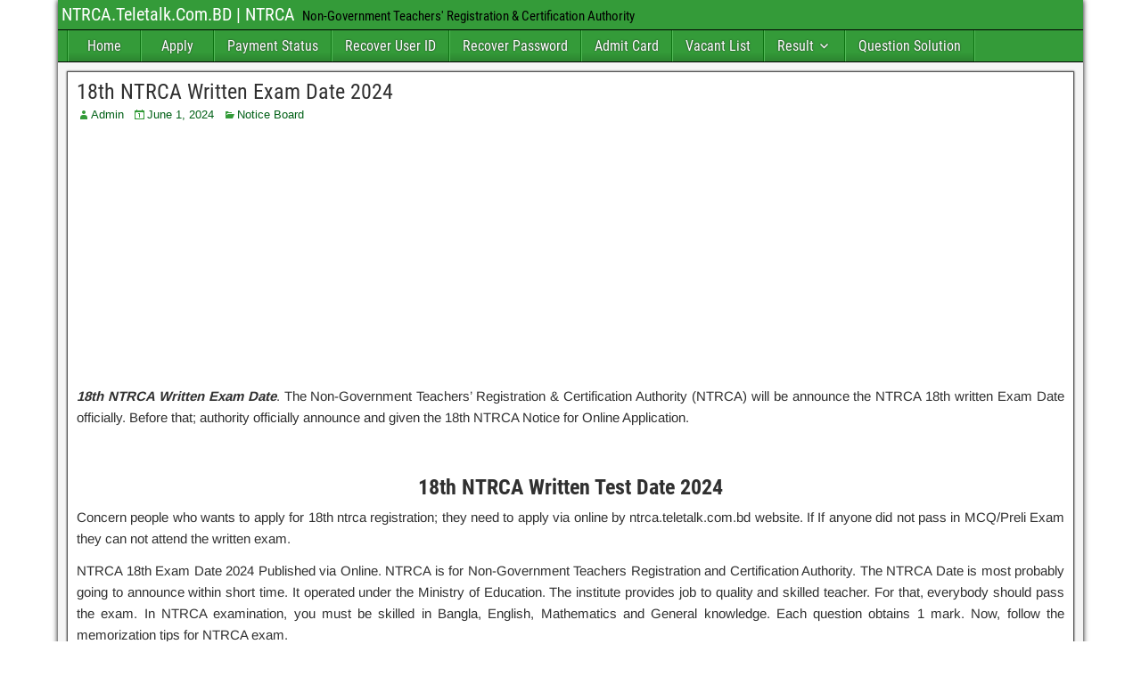

--- FILE ---
content_type: text/html; charset=UTF-8
request_url: https://ntrcateletalkcombd.com/ntrca-written-exam-date/
body_size: 7368
content:
<!DOCTYPE html>
<html dir="ltr" lang="en-US" prefix="og: https://ogp.me/ns#">
<head>
<meta charset="UTF-8" />
<meta name="viewport" content="initial-scale=1.0" />
<title>18th NTRCA Written Exam Date 2024 - NTRCA.Teletalk.Com.BD | NTRCA</title>

		<!-- All in One SEO 4.8.6 - aioseo.com -->
	<meta name="description" content="18th NTRCA Written Exam Date. The Non-Government Teachers&#039; Registration &amp; Certification Authority (NTRCA) will be announce the NTRCA 18th written Exam Date officially. Before that; authority officially announce and given the 18th NTRCA Notice for Online Application. 18th NTRCA Written Test Date 2024 Concern people who wants to apply for 18th ntrca registration; they" />
	<meta name="robots" content="max-image-preview:large" />
	<meta name="author" content="Admin"/>
	<link rel="canonical" href="https://ntrcateletalkcombd.com/ntrca-written-exam-date/" />
	<meta name="generator" content="All in One SEO (AIOSEO) 4.8.6" />
		<meta property="og:locale" content="en_US" />
		<meta property="og:site_name" content="NTRCA.Teletalk.Com.BD | NTRCA - Non-Government Teachers&#039; Registration &amp; Certification Authority" />
		<meta property="og:type" content="article" />
		<meta property="og:title" content="18th NTRCA Written Exam Date 2024 - NTRCA.Teletalk.Com.BD | NTRCA" />
		<meta property="og:description" content="18th NTRCA Written Exam Date. The Non-Government Teachers&#039; Registration &amp; Certification Authority (NTRCA) will be announce the NTRCA 18th written Exam Date officially. Before that; authority officially announce and given the 18th NTRCA Notice for Online Application. 18th NTRCA Written Test Date 2024 Concern people who wants to apply for 18th ntrca registration; they" />
		<meta property="og:url" content="https://ntrcateletalkcombd.com/ntrca-written-exam-date/" />
		<meta property="article:published_time" content="2024-06-01T07:39:40+00:00" />
		<meta property="article:modified_time" content="2024-06-01T08:30:35+00:00" />
		<meta property="article:publisher" content="https://www.facebook.com/ntrcagovbd" />
		<meta name="twitter:card" content="summary_large_image" />
		<meta name="twitter:title" content="18th NTRCA Written Exam Date 2024 - NTRCA.Teletalk.Com.BD | NTRCA" />
		<meta name="twitter:description" content="18th NTRCA Written Exam Date. The Non-Government Teachers&#039; Registration &amp; Certification Authority (NTRCA) will be announce the NTRCA 18th written Exam Date officially. Before that; authority officially announce and given the 18th NTRCA Notice for Online Application. 18th NTRCA Written Test Date 2024 Concern people who wants to apply for 18th ntrca registration; they" />
		<script type="application/ld+json" class="aioseo-schema">
			{"@context":"https:\/\/schema.org","@graph":[{"@type":"BlogPosting","@id":"https:\/\/ntrcateletalkcombd.com\/ntrca-written-exam-date\/#blogposting","name":"18th NTRCA Written Exam Date 2024 - NTRCA.Teletalk.Com.BD | NTRCA","headline":"18th NTRCA Written Exam Date 2024","author":{"@id":"https:\/\/ntrcateletalkcombd.com\/author\/shopno\/#author"},"publisher":{"@id":"https:\/\/ntrcateletalkcombd.com\/#person"},"image":{"@type":"ImageObject","url":674},"datePublished":"2024-06-01T13:39:40+06:00","dateModified":"2024-06-01T14:30:35+06:00","inLanguage":"en-US","mainEntityOfPage":{"@id":"https:\/\/ntrcateletalkcombd.com\/ntrca-written-exam-date\/#webpage"},"isPartOf":{"@id":"https:\/\/ntrcateletalkcombd.com\/ntrca-written-exam-date\/#webpage"},"articleSection":"Notice Board, Exam Date, NTRCA, www.ntrca.gov.bd"},{"@type":"BreadcrumbList","@id":"https:\/\/ntrcateletalkcombd.com\/ntrca-written-exam-date\/#breadcrumblist","itemListElement":[{"@type":"ListItem","@id":"https:\/\/ntrcateletalkcombd.com#listItem","position":1,"name":"Home","item":"https:\/\/ntrcateletalkcombd.com","nextItem":{"@type":"ListItem","@id":"https:\/\/ntrcateletalkcombd.com\/category\/notice-board\/#listItem","name":"Notice Board"}},{"@type":"ListItem","@id":"https:\/\/ntrcateletalkcombd.com\/category\/notice-board\/#listItem","position":2,"name":"Notice Board","item":"https:\/\/ntrcateletalkcombd.com\/category\/notice-board\/","nextItem":{"@type":"ListItem","@id":"https:\/\/ntrcateletalkcombd.com\/ntrca-written-exam-date\/#listItem","name":"18th NTRCA Written Exam Date 2024"},"previousItem":{"@type":"ListItem","@id":"https:\/\/ntrcateletalkcombd.com#listItem","name":"Home"}},{"@type":"ListItem","@id":"https:\/\/ntrcateletalkcombd.com\/ntrca-written-exam-date\/#listItem","position":3,"name":"18th NTRCA Written Exam Date 2024","previousItem":{"@type":"ListItem","@id":"https:\/\/ntrcateletalkcombd.com\/category\/notice-board\/#listItem","name":"Notice Board"}}]},{"@type":"Person","@id":"https:\/\/ntrcateletalkcombd.com\/#person","name":"Admin","image":{"@type":"ImageObject","@id":"https:\/\/ntrcateletalkcombd.com\/ntrca-written-exam-date\/#personImage","url":"https:\/\/secure.gravatar.com\/avatar\/8784f040750e4cec9d22a8ac5745e0fc71cdf35587b2ce94774ba06b92674602?s=96&d=mm&r=g","width":96,"height":96,"caption":"Admin"}},{"@type":"Person","@id":"https:\/\/ntrcateletalkcombd.com\/author\/shopno\/#author","url":"https:\/\/ntrcateletalkcombd.com\/author\/shopno\/","name":"Admin","image":{"@type":"ImageObject","@id":"https:\/\/ntrcateletalkcombd.com\/ntrca-written-exam-date\/#authorImage","url":"https:\/\/secure.gravatar.com\/avatar\/8784f040750e4cec9d22a8ac5745e0fc71cdf35587b2ce94774ba06b92674602?s=96&d=mm&r=g","width":96,"height":96,"caption":"Admin"}},{"@type":"WebPage","@id":"https:\/\/ntrcateletalkcombd.com\/ntrca-written-exam-date\/#webpage","url":"https:\/\/ntrcateletalkcombd.com\/ntrca-written-exam-date\/","name":"18th NTRCA Written Exam Date 2024 - NTRCA.Teletalk.Com.BD | NTRCA","description":"18th NTRCA Written Exam Date. The Non-Government Teachers' Registration & Certification Authority (NTRCA) will be announce the NTRCA 18th written Exam Date officially. Before that; authority officially announce and given the 18th NTRCA Notice for Online Application. 18th NTRCA Written Test Date 2024 Concern people who wants to apply for 18th ntrca registration; they","inLanguage":"en-US","isPartOf":{"@id":"https:\/\/ntrcateletalkcombd.com\/#website"},"breadcrumb":{"@id":"https:\/\/ntrcateletalkcombd.com\/ntrca-written-exam-date\/#breadcrumblist"},"author":{"@id":"https:\/\/ntrcateletalkcombd.com\/author\/shopno\/#author"},"creator":{"@id":"https:\/\/ntrcateletalkcombd.com\/author\/shopno\/#author"},"image":{"@type":"ImageObject","url":674,"@id":"https:\/\/ntrcateletalkcombd.com\/ntrca-written-exam-date\/#mainImage"},"primaryImageOfPage":{"@id":"https:\/\/ntrcateletalkcombd.com\/ntrca-written-exam-date\/#mainImage"},"datePublished":"2024-06-01T13:39:40+06:00","dateModified":"2024-06-01T14:30:35+06:00"},{"@type":"WebSite","@id":"https:\/\/ntrcateletalkcombd.com\/#website","url":"https:\/\/ntrcateletalkcombd.com\/","name":"NTRCA.Teletalk.Com.BD | NTRCA","description":"Non-Government Teachers' Registration & Certification Authority","inLanguage":"en-US","publisher":{"@id":"https:\/\/ntrcateletalkcombd.com\/#person"}}]}
		</script>
		<!-- All in One SEO -->

<link rel="profile" href="http://gmpg.org/xfn/11" />
<link rel="pingback" href="https://ntrcateletalkcombd.com/xmlrpc.php" />
<link rel='dns-prefetch' href='//stats.wp.com' />
<link rel='dns-prefetch' href='//widgets.wp.com' />
<link rel='dns-prefetch' href='//s0.wp.com' />
<link rel='dns-prefetch' href='//0.gravatar.com' />
<link rel='dns-prefetch' href='//1.gravatar.com' />
<link rel='dns-prefetch' href='//2.gravatar.com' />
<link rel='preconnect' href='//i0.wp.com' />
<link rel='preconnect' href='//c0.wp.com' />
<link rel="alternate" type="application/rss+xml" title="NTRCA.Teletalk.Com.BD | NTRCA &raquo; Feed" href="https://ntrcateletalkcombd.com/feed/" />
<link rel="alternate" type="application/rss+xml" title="NTRCA.Teletalk.Com.BD | NTRCA &raquo; Comments Feed" href="https://ntrcateletalkcombd.com/comments/feed/" />
<link rel="alternate" title="oEmbed (JSON)" type="application/json+oembed" href="https://ntrcateletalkcombd.com/wp-json/oembed/1.0/embed?url=https%3A%2F%2Fntrcateletalkcombd.com%2Fntrca-written-exam-date%2F" />
<link rel="alternate" title="oEmbed (XML)" type="text/xml+oembed" href="https://ntrcateletalkcombd.com/wp-json/oembed/1.0/embed?url=https%3A%2F%2Fntrcateletalkcombd.com%2Fntrca-written-exam-date%2F&#038;format=xml" />
<style id='wp-img-auto-sizes-contain-inline-css' type='text/css'>
img:is([sizes=auto i],[sizes^="auto," i]){contain-intrinsic-size:3000px 1500px}
/*# sourceURL=wp-img-auto-sizes-contain-inline-css */
</style>

<link rel='stylesheet' id='jetpack_related-posts-css' href='https://c0.wp.com/p/jetpack/14.9.1/modules/related-posts/related-posts.css' type='text/css' media='all' />
<style id='wp-emoji-styles-inline-css' type='text/css'>

	img.wp-smiley, img.emoji {
		display: inline !important;
		border: none !important;
		box-shadow: none !important;
		height: 1em !important;
		width: 1em !important;
		margin: 0 0.07em !important;
		vertical-align: -0.1em !important;
		background: none !important;
		padding: 0 !important;
	}
/*# sourceURL=wp-emoji-styles-inline-css */
</style>
<link rel='stylesheet' id='wp-block-library-css' href='https://c0.wp.com/c/6.9/wp-includes/css/dist/block-library/style.min.css' type='text/css' media='all' />

<style id='classic-theme-styles-inline-css' type='text/css'>
/*! This file is auto-generated */
.wp-block-button__link{color:#fff;background-color:#32373c;border-radius:9999px;box-shadow:none;text-decoration:none;padding:calc(.667em + 2px) calc(1.333em + 2px);font-size:1.125em}.wp-block-file__button{background:#32373c;color:#fff;text-decoration:none}
/*# sourceURL=/wp-includes/css/classic-themes.min.css */
</style>
<link rel='stylesheet' id='genericons-css' href='https://c0.wp.com/p/jetpack/14.9.1/_inc/genericons/genericons/genericons.css' type='text/css' media='all' />
<link rel='stylesheet' id='frontier-main-css' href='https://ntrcateletalkcombd.com/wp-content/themes/frontier/style.css?ver=1.3.5' type='text/css' media='all' />
<link rel='stylesheet' id='jetpack_likes-css' href='https://c0.wp.com/p/jetpack/14.9.1/modules/likes/style.css' type='text/css' media='all' />
<link rel='stylesheet' id='sharedaddy-css' href='https://c0.wp.com/p/jetpack/14.9.1/modules/sharedaddy/sharing.css' type='text/css' media='all' />
<link rel='stylesheet' id='social-logos-css' href='https://c0.wp.com/p/jetpack/14.9.1/_inc/social-logos/social-logos.min.css' type='text/css' media='all' />
<script type="text/javascript" id="jetpack_related-posts-js-extra">
/* <![CDATA[ */
var related_posts_js_options = {"post_heading":"h4"};
//# sourceURL=jetpack_related-posts-js-extra
/* ]]> */
</script>
<script type="text/javascript" src="https://c0.wp.com/p/jetpack/14.9.1/_inc/build/related-posts/related-posts.min.js" id="jetpack_related-posts-js"></script>
<script type="text/javascript" src="https://c0.wp.com/c/6.9/wp-includes/js/jquery/jquery.min.js" id="jquery-core-js"></script>
<script type="text/javascript" src="https://c0.wp.com/c/6.9/wp-includes/js/jquery/jquery-migrate.min.js" id="jquery-migrate-js"></script>
<link rel="https://api.w.org/" href="https://ntrcateletalkcombd.com/wp-json/" /><link rel="alternate" title="JSON" type="application/json" href="https://ntrcateletalkcombd.com/wp-json/wp/v2/posts/671" /><link rel="EditURI" type="application/rsd+xml" title="RSD" href="https://ntrcateletalkcombd.com/xmlrpc.php?rsd" />
<meta name="generator" content="WordPress 6.9" />
<link rel='shortlink' href='https://wp.me/p6ULqp-aP' />
<meta property="fb:app_id" content=""/>	<style>img#wpstats{display:none}</style>
		<script>document.cookie = 'quads_browser_width='+screen.width;</script>
<meta property="Frontier Theme" content="1.3.5" />
<style type="text/css" media="screen">
	#container 	{width: 1150px;}
	#header 	{min-height: 140px;}
	#content 	{width: 100%;}
	#sidebar-left 	{width: %;}
	#sidebar-right 	{width: %;}
</style>

<style type="text/css" media="screen">
	.page-template-page-cs-php #content, .page-template-page-sc-php #content {width: 65%;}
	.page-template-page-cs-php #sidebar-left, .page-template-page-sc-php #sidebar-left,
	.page-template-page-cs-php #sidebar-right, .page-template-page-sc-php #sidebar-right {width: 35%;}
	.page-template-page-scs-php #content {width: 50%;}
	.page-template-page-scs-php #sidebar-left {width: 25%;}
	.page-template-page-scs-php #sidebar-right {width: 25%;}
</style>

<style type="text/css" media="screen">
	#header {background-color:#FFFFFF;}
	#nav-main {background-color:#349b39;}
	#nav-main .nav-main {border-left: 1px solid #0c7311; border-right: 1px solid #52b957;}
	#nav-main .nav-main > li, #nav-main .nav-main > ul > .page_item {border-left: 1px solid #52b957; border-right: 1px solid #0c7311;}
	#top-bar {background-color:#349b39;}
	#bottom-bar {background-color:#349b39;}
	#main {background-color:#F5F5F5;}
	.blog-view, .single-view, .author-info, .archive-info, .form-404 {background-color:#FFFFFF;}
	.blog-view.sticky {background-color:#FFDC8A;}
	.frontier-widget {background-color:#FFFFFF;}
	.blog-view, .comment-author-admin > .comment-body, .bypostauthor > .comment-body {border-top: 6px solid #349b39;}
	.page-nav > *, .comment-nav > *, .author-info .title, .comment-reply-link, .widget-title,
	.widget_search .search-submit, .widget_calendar caption {background-color:#349b39;}
	.genericon {color:#349b39;}
	a {color:#006016;}
	a:hover {color:#0000EE;}
</style>

<!-- Custom Head Codes -->
<script data-ad-client="ca-pub-6852257138012624" async src="https://pagead2.googlesyndication.com/pagead/js/adsbygoogle.js"></script> 


   <!-- Histats.com  START  (aync)-->
<script type="text/javascript">var _Hasync= _Hasync|| [];
_Hasync.push(['Histats.start', '1,3229446,4,0,0,0,00010000']);
_Hasync.push(['Histats.fasi', '1']);
_Hasync.push(['Histats.track_hits', '']);
(function() {
var hs = document.createElement('script'); hs.type = 'text/javascript'; hs.async = true;
hs.src = ('//s10.histats.com/js15_as.js');
(document.getElementsByTagName('head')[0] || document.getElementsByTagName('body')[0]).appendChild(hs);
})();</script>
<noscript><a href="/" target="_blank"><img  src="//sstatic1.histats.com/0.gif?3229446&101" alt="counter free hit invisible" border="0"></a></noscript>
<!-- Histats.com  END  -->
<!-- Custom Head Codes End -->

<style type="text/css" id="custom-background-css">
body.custom-background { background-color: #ffffff; }
</style>
	<link rel="icon" href="https://i0.wp.com/ntrcateletalkcombd.com/wp-content/uploads/2023/08/NTRCA-Fav-Icon.png?fit=32%2C32&#038;ssl=1" sizes="32x32" />
<link rel="icon" href="https://i0.wp.com/ntrcateletalkcombd.com/wp-content/uploads/2023/08/NTRCA-Fav-Icon.png?fit=192%2C192&#038;ssl=1" sizes="192x192" />
<link rel="apple-touch-icon" href="https://i0.wp.com/ntrcateletalkcombd.com/wp-content/uploads/2023/08/NTRCA-Fav-Icon.png?fit=180%2C180&#038;ssl=1" />
<meta name="msapplication-TileImage" content="https://i0.wp.com/ntrcateletalkcombd.com/wp-content/uploads/2023/08/NTRCA-Fav-Icon.png?fit=235%2C234&#038;ssl=1" />

<!-- Custom CSS -->
<style type="text/css" media="screen">
#site-title a {
    color: #FFFFFF;
}


#site-description {
    color: #000000;
    font-size: 15px;
}

<meta content='https://www.facebook.com/ntrcagovbd/' property='article:author' />
<meta content='https://www.facebook.com/ntrcagovbd/' property='article:publisher' />
<meta content='1165513596811950' property='fb:app_id' />
<meta content='1165513596811950' property='fb:admins' />
</style>
<!-- Custom CSS End -->

</head>

<body class="wp-singular post-template-default single single-post postid-671 single-format-standard custom-background wp-theme-frontier">
	
	
	
<div id="container" class="cf" itemscope itemtype="http://schema.org/WebPage">
	
			
		<div id="top-bar" class="cf">
			
			<div id="top-bar-info">
														<h2 id="site-title"><a href="https://ntrcateletalkcombd.com/">NTRCA.Teletalk.Com.BD | NTRCA</a></h2>				
									<span id="site-description">Non-Government Teachers&#039; Registration &amp; Certification Authority</span>
							</div>

							<nav id="nav-top" role="navigation" aria-label="Top Menu">
									</nav>
			
					</div>
	
	
			
		<nav id="nav-main" class="cf drop" itemscope itemtype="http://schema.org/SiteNavigationElement" role="navigation" aria-label="Main Menu">
			
							<button class="drop-toggle"><span class="genericon genericon-menu"></span></button>
			
			<ul id="menu-main-manu" class="nav-main"><li id="menu-item-944" class="menu-item menu-item-type-custom menu-item-object-custom menu-item-home menu-item-944"><a href="http://ntrcateletalkcombd.com/">Home</a></li>
<li id="menu-item-375" class="menu-item menu-item-type-custom menu-item-object-custom menu-item-375"><a href="http://ntrcateletalkcombd.com/apply-online/">Apply</a></li>
<li id="menu-item-377" class="menu-item menu-item-type-custom menu-item-object-custom menu-item-377"><a href="http://ntrcateletalkcombd.com/payment-status/">Payment Status</a></li>
<li id="menu-item-376" class="menu-item menu-item-type-custom menu-item-object-custom menu-item-376"><a href="http://ntrcateletalkcombd.com/recover-user-id/">Recover User ID</a></li>
<li id="menu-item-378" class="menu-item menu-item-type-custom menu-item-object-custom menu-item-378"><a href="http://ntrcateletalkcombd.com/recover-password/">Recover Password</a></li>
<li id="menu-item-380" class="menu-item menu-item-type-custom menu-item-object-custom menu-item-380"><a href="http://ntrcateletalkcombd.com/admit-card/">Admit Card</a></li>
<li id="menu-item-141" class="menu-item menu-item-type-custom menu-item-object-custom menu-item-141"><a href="http://ntrcateletalkcombd.com/ngiteletalkcombd/">Vacant List</a></li>
<li id="menu-item-379" class="menu-item menu-item-type-custom menu-item-object-custom menu-item-has-children menu-item-379"><a href="http://ntrcateletalkcombd.com/result/">Result</a>
<ul class="sub-menu">
	<li id="menu-item-10" class="menu-item menu-item-type-taxonomy menu-item-object-category menu-item-10"><a href="https://ntrcateletalkcombd.com/category/result-news/">Result News</a></li>
</ul>
</li>
<li id="menu-item-491" class="menu-item menu-item-type-taxonomy menu-item-object-category menu-item-491"><a href="https://ntrcateletalkcombd.com/category/question-solution/">Question Solution</a></li>
</ul>
					</nav>
	
	
<div id="main" class="col-c cf">

<div id="content" class="cf" itemscope itemtype="http://schema.org/Blog" role="main">

	
	
	
	
					
<article id="post-671" class="single-view post-671 post type-post status-publish format-standard has-post-thumbnail hentry category-notice-board tag-exam-date tag-ntrca tag-www-ntrca-gov-bd" itemprop="blogPost" itemscope itemtype="http://schema.org/BlogPosting">


<header class="entry-header cf">
		<h1 class="entry-title" itemprop="headline" ><a href="https://ntrcateletalkcombd.com/ntrca-written-exam-date/">18th NTRCA Written Exam Date 2024</a></h1>
	</header>

<div class="entry-byline cf">
	
			<div class="entry-author author vcard" itemprop="author" itemscope itemtype="http://schema.org/Person">
						<i class="genericon genericon-user"></i><a class="url fn" href="http://ntrcateletalkcombd.com" itemprop="name" >Admin</a>
		</div>
	
			<div class="entry-date" itemprop="datePublished" >
			<i class="genericon genericon-day"></i><a class="updated" href="https://ntrcateletalkcombd.com/ntrca-written-exam-date/">June 1, 2024</a>
		</div>
	
			<div class="entry-categories">
			<i class="genericon genericon-category"></i><a href="https://ntrcateletalkcombd.com/category/notice-board/" rel="category tag">Notice Board</a>		</div>
	
	
	
	</div>

<div class="entry-content cf" itemprop="text" >
	
	
	
<!-- WP QUADS Content Ad Plugin v. 2.0.92 -->
<div class="quads-location quads-ad1" id="quads-ad1" style="float:none;margin:0px 0 0px 0;text-align:center;">
<script async src="https://pagead2.googlesyndication.com/pagead/js/adsbygoogle.js"></script>
<!-- NTRCA Square REsponsive -->
<ins class="adsbygoogle"
     style="display:block"
     data-ad-client="ca-pub-6852257138012624"
     data-ad-slot="9498077307"
     data-ad-format="auto"
     data-full-width-responsive="true"></ins>
<script>
     (adsbygoogle = window.adsbygoogle || []).push({});
</script>
</div>
<p style="text-align: justify;"><strong><em>18th NTRCA Written Exam Date</em></strong>. The Non-Government Teachers&#8217; Registration &amp; Certification Authority (NTRCA) will be announce the NTRCA 18th written Exam Date officially. Before that; authority officially announce and given the 18th NTRCA Notice for Online Application.</p>
<p>&nbsp;</p>
<h1 style="text-align: center;"><strong>18th NTRCA Written Test Date 2024</strong></h1>
<p style="text-align: justify;">Concern people who wants to apply for 18th ntrca registration; they need to apply via online by ntrca.teletalk.com.bd website. If If anyone did not pass in MCQ/Preli Exam they can not attend the written exam.</p>
<p style="text-align: justify;">NTRCA 18th Exam Date 2024 Published via Online. NTRCA is for Non-Government Teachers Registration and Certification Authority. The NTRCA Date is most probably going to announce within short time. It operated under the Ministry of Education. The institute provides job to quality and skilled teacher. For that, everybody should pass the exam. In NTRCA examination, you must be skilled in Bangla, English, Mathematics and General knowledge. Each question obtains 1 mark. Now, follow the memorization tips for NTRCA exam.</p>
<h4>NTRCA Written Exam Date:</h4>
<ul>
<li>School and School 2 Exam Date 12 July from 9am to 12pm</li>
<li>College Exam Date 13 July from 9am to 12pm.</li>
</ul>
<h2 style="text-align: center;"><strong>১৮তম (</strong><strong>অষ্টাদশ) </strong><strong>শিক্ষক নিবন্ধন পরীক্ষা ২০২৩ এর ঐচ্ছিক বিষয়ে লিখিত পরীক্ষা অনুষ্ঠানের তারিখ ঘোষনাঃ<br />
</strong></h2>
<p><img data-recalc-dims="1" fetchpriority="high" decoding="async" class="aligncenter size-medium" src="https://i0.wp.com/eeducationnewsbd.wordpress.com/wp-content/uploads/2024/06/18th-ntrca-wirtten-exam-date.png?resize=975%2C842&#038;ssl=1" width="975" height="842" /></p>
<!-- WP QUADS Content Ad Plugin v. 2.0.92 -->
<div class="quads-location quads-ad2" id="quads-ad2" style="float:none;margin:0px 0 0px 0;text-align:center;">
<script async src="https://pagead2.googlesyndication.com/pagead/js/adsbygoogle.js"></script>
<ins class="adsbygoogle"
     style="display:block; text-align:center;"
     data-ad-layout="in-article"
     data-ad-format="fluid"
     data-ad-client="ca-pub-6852257138012624"
     data-ad-slot="6571712821"></ins>
<script>
     (adsbygoogle = window.adsbygoogle || []).push({});
</script>
</div>

<blockquote>
<h2><strong>18th NTRCA Date 2024</strong></h2>
</blockquote>
<p style="text-align: justify;">NTRCA Preli Exam Date and NTRCA Written Exam Date mention here. NTRCA authority officially publish the preli and written examination date. Once the date published, then you may find it here. Here are some useful tricks for doing better result on 18th NTRCA exam. Record everything you want to memorize.</p>
<p>If you need syllabus for 18th NTRCA; you may used it as a reference: <a href="https://wp.me/p6ULqp-73">NTRCA Syllabus Download </a></p>
<blockquote>
<h3><strong>NTRCA Exam Subject &amp; Marks Distribution</strong></h3>
</blockquote>
<ul>
<li>Total Marks: 100</li>
<li>Bangla: Marks-25</li>
<li>English: Marks-25</li>
<li>Math: Marks-25</li>
<li>General Knowledge: Marks-25</li>
</ul>
<p>When officially ntrca written exam date announce; we will be update and written here.</p>
<div id="wpdevar_comment_1" style="width:100%;text-align:left;">
		<span style="padding: 10px;font-size:20px;font-family:Arial,Helvetica Neue,Helvetica,sans-serif;color:#000000;">Leave your valuable feedback:</span>
		<div class="fb-comments" data-href="https://ntrcateletalkcombd.com/ntrca-written-exam-date/" data-order-by="social" data-numposts="7" data-width="100%" style="display:block;"></div></div><style>#wpdevar_comment_1 span,#wpdevar_comment_1 iframe{width:100% !important;} #wpdevar_comment_1 iframe{max-height: 100% !important;}</style>
<!-- WP QUADS Content Ad Plugin v. 2.0.92 -->
<div class="quads-location quads-ad3" id="quads-ad3" style="float:none;margin:0px 0 0px 0;text-align:center;">
<script async src="https://pagead2.googlesyndication.com/pagead/js/adsbygoogle.js?client=ca-pub-6852257138012624"
     crossorigin="anonymous"></script>
<ins class="adsbygoogle"
     style="display:block"
     data-ad-format="autorelaxed"
     data-ad-client="ca-pub-6852257138012624"
     data-ad-slot="6090405905"></ins>
<script>
     (adsbygoogle = window.adsbygoogle || []).push({});
</script>
</div>

<div class="sharedaddy sd-sharing-enabled"><div class="robots-nocontent sd-block sd-social sd-social-icon-text sd-sharing"><h3 class="sd-title">Share this:</h3><div class="sd-content"><ul><li class="share-twitter"><a rel="nofollow noopener noreferrer"
				data-shared="sharing-twitter-671"
				class="share-twitter sd-button share-icon"
				href="https://ntrcateletalkcombd.com/ntrca-written-exam-date/?share=twitter"
				target="_blank"
				aria-labelledby="sharing-twitter-671"
				>
				<span id="sharing-twitter-671" hidden>Click to share on X (Opens in new window)</span>
				<span>X</span>
			</a></li><li class="share-facebook"><a rel="nofollow noopener noreferrer"
				data-shared="sharing-facebook-671"
				class="share-facebook sd-button share-icon"
				href="https://ntrcateletalkcombd.com/ntrca-written-exam-date/?share=facebook"
				target="_blank"
				aria-labelledby="sharing-facebook-671"
				>
				<span id="sharing-facebook-671" hidden>Click to share on Facebook (Opens in new window)</span>
				<span>Facebook</span>
			</a></li><li class="share-print"><a rel="nofollow noopener noreferrer"
				data-shared="sharing-print-671"
				class="share-print sd-button share-icon"
				href="https://ntrcateletalkcombd.com/ntrca-written-exam-date/#print?share=print"
				target="_blank"
				aria-labelledby="sharing-print-671"
				>
				<span id="sharing-print-671" hidden>Click to print (Opens in new window)</span>
				<span>Print</span>
			</a></li><li class="share-email"><a rel="nofollow noopener noreferrer"
				data-shared="sharing-email-671"
				class="share-email sd-button share-icon"
				href="mailto:?subject=%5BShared%20Post%5D%2018th%20NTRCA%20Written%20Exam%20Date%202024&#038;body=https%3A%2F%2Fntrcateletalkcombd.com%2Fntrca-written-exam-date%2F&#038;share=email"
				target="_blank"
				aria-labelledby="sharing-email-671"
				data-email-share-error-title="Do you have email set up?" data-email-share-error-text="If you&#039;re having problems sharing via email, you might not have email set up for your browser. You may need to create a new email yourself." data-email-share-nonce="ab0113803b" data-email-share-track-url="https://ntrcateletalkcombd.com/ntrca-written-exam-date/?share=email">
				<span id="sharing-email-671" hidden>Click to email a link to a friend (Opens in new window)</span>
				<span>Email</span>
			</a></li><li class="share-jetpack-whatsapp"><a rel="nofollow noopener noreferrer"
				data-shared="sharing-whatsapp-671"
				class="share-jetpack-whatsapp sd-button share-icon"
				href="https://ntrcateletalkcombd.com/ntrca-written-exam-date/?share=jetpack-whatsapp"
				target="_blank"
				aria-labelledby="sharing-whatsapp-671"
				>
				<span id="sharing-whatsapp-671" hidden>Click to share on WhatsApp (Opens in new window)</span>
				<span>WhatsApp</span>
			</a></li><li class="share-end"></li></ul></div></div></div><div class='sharedaddy sd-block sd-like jetpack-likes-widget-wrapper jetpack-likes-widget-unloaded' id='like-post-wrapper-102186689-671-69732b59c6343' data-src='https://widgets.wp.com/likes/?ver=14.9.1#blog_id=102186689&amp;post_id=671&amp;origin=ntrcateletalkcombd.com&amp;obj_id=102186689-671-69732b59c6343' data-name='like-post-frame-102186689-671-69732b59c6343' data-title='Like or Reblog'><h3 class="sd-title">Like this:</h3><div class='likes-widget-placeholder post-likes-widget-placeholder' style='height: 55px;'><span class='button'><span>Like</span></span> <span class="loading">Loading...</span></div><span class='sd-text-color'></span><a class='sd-link-color'></a></div>
<div id='jp-relatedposts' class='jp-relatedposts' >
	<h3 class="jp-relatedposts-headline"><em>Related</em></h3>
</div>
	
	
	
	</div>

<footer class="entry-footer cf">
	
			<div class="entry-updated updated" itemprop="dateModified" >
			Updated: June 1, 2024 &mdash; 2:30 pm		</div>
	
			<div class="entry-tags">Tags: <a href="https://ntrcateletalkcombd.com/tag/exam-date/" rel="tag">Exam Date</a>, <a href="https://ntrcateletalkcombd.com/tag/ntrca/" rel="tag">NTRCA</a>, <a href="https://ntrcateletalkcombd.com/tag/www-ntrca-gov-bd/" rel="tag">www.ntrca.gov.bd</a></div>
	
	</footer>


</article>


	<div class="post-nav cf">
		<div class="link-prev"><a href="https://ntrcateletalkcombd.com/ntrca-5th-gono-biggopti/" title="NTRCA 5th Gono Biggopti 2024 (NGI.Teletalk.Com.BD)">&#8592; Previous Post</a></div><div class="link-next"><a href="https://ntrcateletalkcombd.com/5th-public-notice-vacant-posts-result-2024/" title="5th Public Notice Vacant posts Result 2024">Next Post &#8594;</a></div>	</div>

			<div id="comment-area">
<div id="comments">
	
	</div></div>
			
	
	
	
	
</div>



--- FILE ---
content_type: text/html; charset=utf-8
request_url: https://www.google.com/recaptcha/api2/aframe
body_size: 265
content:
<!DOCTYPE HTML><html><head><meta http-equiv="content-type" content="text/html; charset=UTF-8"></head><body><script nonce="fmi9LRed9RBTa8i8dEYEaA">/** Anti-fraud and anti-abuse applications only. See google.com/recaptcha */ try{var clients={'sodar':'https://pagead2.googlesyndication.com/pagead/sodar?'};window.addEventListener("message",function(a){try{if(a.source===window.parent){var b=JSON.parse(a.data);var c=clients[b['id']];if(c){var d=document.createElement('img');d.src=c+b['params']+'&rc='+(localStorage.getItem("rc::a")?sessionStorage.getItem("rc::b"):"");window.document.body.appendChild(d);sessionStorage.setItem("rc::e",parseInt(sessionStorage.getItem("rc::e")||0)+1);localStorage.setItem("rc::h",'1769593238669');}}}catch(b){}});window.parent.postMessage("_grecaptcha_ready", "*");}catch(b){}</script></body></html>